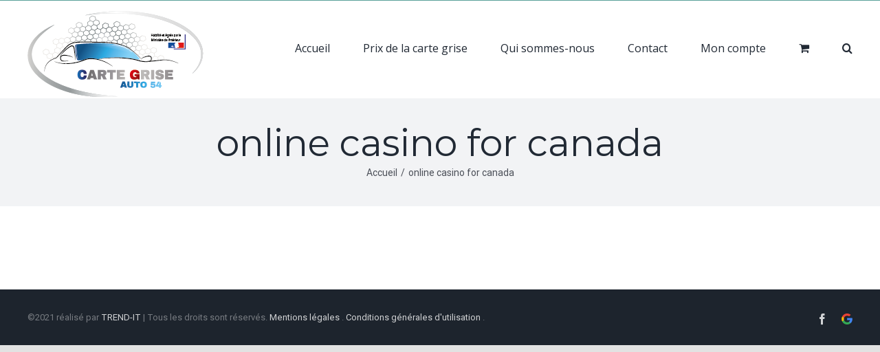

--- FILE ---
content_type: text/css
request_url: http://e-cartegrise.net/wp-content/plugins/simulateur-carte-grise/assets/css/scg_style.css?ver=6.0.11
body_size: 709
content:

/*@media (min-width: 80em){*/
/**{
	font-family: "roboto_bold",Arial,sans-serif;
	color:#333333;
}*/
.scg_container {
	max-width: 800px;
	margin-left: auto;
	margin-right: auto;
}
.scg_field{
	margin-top:15px;
}
.scg_legend {
    color: #0b6ba8;    
	font-size: 17px;
    font-weight: bold;
    width: 100%;
    margin: 0 0 20px 0;
	/*padding-inline-start: 2px;
    padding-inline-end: 2px;*/
}
.scg_label{
	/*font-family: "roboto_bold",Arial,sans-serif;*/
	color: #000000;
	font-size: 14px;
	font-weight: bold;
	width: 100%;
	
}
label.choice {
    font-size:13px;
}
.scg_select{
	font-size:11px;
	font-weight:600;
	color:#666666;
	padding: 10px;
    border: 1px solid #ccc;
    border-radius: 3px;
	width:90%;
}
.scg_input{
	padding: 10px;
    border: 1px solid #ccc;
    border-radius: 3px;
	width:60px;
}
.scg_date{
	padding: 10px;
    border: 1px solid #ccc;
    border-radius: 3px;
}
.scg_asterix{
	color:#c22222;
	font-size:22px;
	vertical-align: -25%;
	margin-right:2px;
}
.scg_help{
	border-radius:50%;
	font-weight:bold;
	font-size:15px;
	padding:2px 5px 1px 5px;
	margin-left:10px;
	background-color:#0b6ba8;
	color:#ffffff;
	cursor:pointer;
}
.scg_description{
	font-size:12px;
	line-height:20px;
	border:1px solid #ccc;
	border-radius:3px;
	padding:10px;
	margin:10px 0;	
}
.scg_postnote{
	font-size:10px;
	margin-top:3px;
}
.scg_reset{
	font-size:16px;
	background-color: #ffffff;
	color: #0b6ba8;
	padding:10px;
	margin:20px 0;
	float:left;
	border-radius:5px;
	border:1px solid #0b6ba8;
	cursor: pointer;
}
.scg_submit{
	font-size:16px;
	background-color: #0b6ba8;
	color: #ffffff;
	padding:10px;
	margin:20px 0;
	float:right;
	border-radius:5px;
	border:1px solid #0b6ba8;
	cursor: pointer;
}
.scg_rappel{
	font-weight: normal;
	font-size: 14px;
    float: left;
    margin: 0;
}
.scg_fieldRappel{
	margin-top:5px;
}
.scg_prixFinal{
	background-color: #0b6ba8;
	color:#ffffff;
	font-weight:bold;
	padding:15px;
	width:100%;
	max-width:600px;
	margin:0 auto;
	text-align:center;
	border-radius:3px;
	margin-top:50px;
}